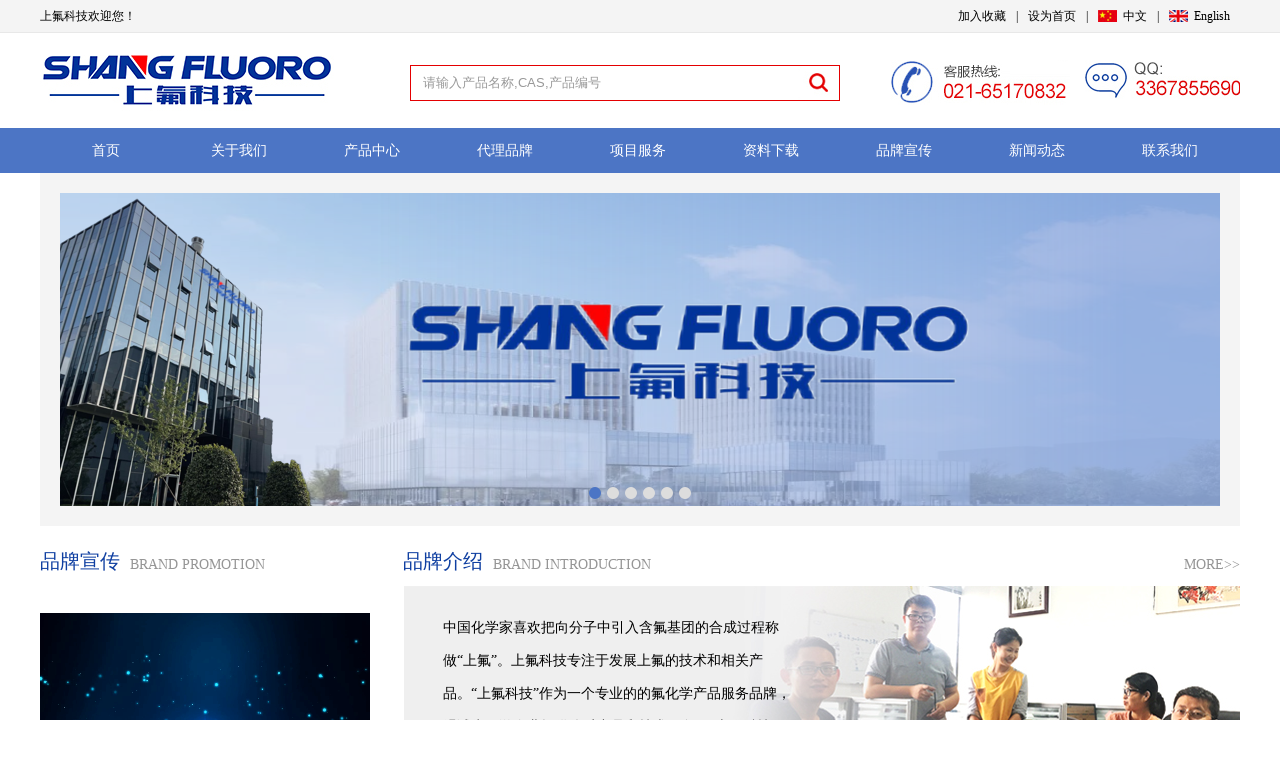

--- FILE ---
content_type: text/html; charset=utf-8
request_url: http://www.shangfluoro.com/
body_size: 8557
content:
<!DOCTYPE html>
<html xmlns="http://www.w3.org/1999/xhtml">
<head>
<meta http-equiv="content-type" content="text/html; charset=utf-8" />
<meta http-equiv="X-UA-Compatible" content="IE=Edge" />
<title>上氟科技-提供含氟试剂、氟化试剂、含氟气体、含氟砌块 021-68170832</title>
<meta name="keywords" content="上氟科技 上海秦巴化工 氟" /> 
<meta name="description" content="上氟科技-打造专业的氟化学服务平台，提供优质的有机含氟试剂以及专业的氟化学技术服务" />
<link href="http://www.shangfluoro.com/content/scripts/jqueryui/v3/jquery-ui-min.css" rel="stylesheet" type="text/css" /> 
<link href="http://www.shangfluoro.com/content/xtheme/shangfu/css/jquery.lightbox-0.5.css?version=20150724" type="text/css" rel="stylesheet" />
<link href="http://www.shangfluoro.com/content/scripts/jquery.qtip.min.css" rel="stylesheet" />
<script  src="http://www.shangfluoro.com/content/js/lng.js?version=20150724" ></script>
<script  src="http://www.shangfluoro.com/content/scripts/libs.js" ></script>
<script  src="http://www.shangfluoro.com/content/utils/web960.utils.lib.js"></script> 
<script src="http://www.shangfluoro.com/content/js/utils.js?version=20150724" ></script>	
<script  src="http://www.shangfluoro.com/content/js/sys.js?version=20150724" ></script>
<script  src="http://www.shangfluoro.com/content/js/branddata.js" ></script>
<script  src="http://www.shangfluoro.com/content/xtheme/shangfu/js/demo.js" ></script>
<script>var jlthemepath = "http://www.shangfluoro.com/content/xtheme/shangfu/"; var catanavdown = '';</script>
<script  src="http://www.shangfluoro.com/content/xtheme/shangfu/js/rloin.js" ></script> 
<link href="http://www.shangfluoro.com/content/xtheme/shangfu/css/style.css?version=20150724" type="text/css" rel="stylesheet" />
<script  src="http://www.shangfluoro.com/content/xtheme/shangfu/js/autoImage.js" ></script>
<link rel="icon" href="favicon.ico" mce_href="favicon.ico" type="image/x-icon"/>
</head>
<body>
<div class="top">
    <div class="topnr width mar">
        <div class="topnrleft">上氟科技欢迎您！</div>
        <div class="topnrright">
            <ul>
            <li><a href="javascript:;" onclick="addtofav('http://www.shangfluoro.com/','上氟科技');">加入收藏</a></li><li>|</li><li><a href="javascript:;" onclick="setdefault(this,'http://www.shangfluoro.com/');">设为首页</a></li><li>|</li><li class="cn"><a href="http://www.shangfluoro.com/">中文</a></li><li>|</li><li class="en"><a href="http://en.shangfluoro.com/">English</a></li>
            </ul>
        </div>
    </div>
</div>
<div class="header width mar">
    <div class="logo"><a href="http://www.shangfluoro.com/" title="上氟科技"><img src="http://www.shangfluoro.com/content/xtheme/shangfu/images/logo.jpg"></a></div>
    <div class="tel"><img src="http://www.shangfluoro.com/content/xtheme/shangfu/images/tel.jpg"></div>
    <div class="qq"><a href="http://wpa.qq.com/msgrd?v=3&amp;uin=2310689141&amp;site=qq&amp;menu=yes" target="_blank"><img src="http://www.shangfluoro.com/content/xtheme/shangfu/images/qq.jpg"></a></div>
    <div class="searchbox">
        <form id="PDSFORM" onsubmit="return false;">
        <input type="text" class="text" required="required"  id="PDQUERY" value="请输入产品名称,CAS,产品编号" />
        <input type="button" value="" id="PDPOST" class="button" /><input type="hidden" id ="PDSEARCHTYPE" value="3" /><input type="hidden" id ="PDSEARCHTEMPLATE" value="simplesearch" />
         </form><script language="javascript" type="text/javascript">initsimplesearch('http://www.shangfluoro.com/');</script>
     </div>
</div>
<div class="nav">
    <div class="width mar nav1" id="topwebnavmenu1">
         <ul>
          <li class="home"><a href="http://www.shangfluoro.com/" title="上氟科技">首页</a></li>
              <li  catalogcode="01" class="subnavli nav1_li  web960navli_2004"><a  acatacode="01" class="subnavtitle web960navahref nav1_ahref" href="/pages/2021.html"  title="关于我们">关于我们</a><ul class="nav2"><li  catalogcode="0101" class="nav2_li  web960navli_2021"><a  acatacode="0101" class="web960navahref nav2_ahref" href="http://www.shangfluoro.com/pages/2021.html"  title="上氟科技介绍">上氟科技介绍</a></li><li  catalogcode="0102" class="nav2_li  web960navli_2022"><a  acatacode="0102" class="web960navahref nav2_ahref" href="http://www.shangfluoro.com/pages/2022.html"  title="上氟科技人物">上氟科技人物</a></li><li  catalogcode="0103" class="nav2_li  web960navli_2023"><a  acatacode="0103" class="web960navahref nav2_ahref" href="http://www.shangfluoro.com/pages/2023.html"  title="上氟科技蓝图">上氟科技蓝图</a></li><li  catalogcode="0104" class="nav2_li  web960navli_2024"><a  acatacode="0104" class="web960navahref nav2_ahref" href="http://www.shangfluoro.com/pages/2024.html"  title="上氟科技资质">上氟科技资质</a></li></ul></li><li  catalogcode="02" class="subnavli nav1_li  web960navli_2005"><a  acatacode="02" class="subnavtitle web960navahref nav1_ahref" href="http://www.shangfluoro.com/products/2005.html"  title="产品中心">产品中心</a><ul class="nav2"><li  catalogcode="0205" class="nav2_li  web960navli_2030"><a  acatacode="0205" class="web960navahref nav2_ahref" href="http://www.shangfluoro.com/products/2030.html"  title="含氟砌块">含氟砌块</a></li><li  catalogcode="0202" class="nav2_li  web960navli_2026"><a  acatacode="0202" class="web960navahref nav2_ahref" href="http://www.shangfluoro.com/products/2026.html"  title="氟化试剂">氟化试剂</a></li><li  catalogcode="0203" class="nav2_li  web960navli_2027"><a  acatacode="0203" class="web960navahref nav2_ahref" href="http://www.shangfluoro.com/products/2027.html"  title="含氟试剂">含氟试剂</a></li><li  catalogcode="0204" class="nav2_li  web960navli_2028"><a  acatacode="0204" class="web960navahref nav2_ahref" href="http://www.shangfluoro.com/products/2028.html"  title="含氟气体">含氟气体</a></li></ul></li><li  catalogcode="03" class="nav1_li  web960navli_2006"><a  acatacode="03" class="web960navahref nav1_ahref" href="http://www.shangfluoro.com/pages/2006.html"  title="代理品牌">代理品牌</a></li><li  catalogcode="04" class="nav1_li  web960navli_2007"><a  acatacode="04" class="web960navahref nav1_ahref" href="http://www.shangfluoro.com/pages/2007.html"  title="项目服务">项目服务</a></li><li  catalogcode="05" class="subnavli nav1_li  web960navli_2008"><a  acatacode="05" class="subnavtitle web960navahref nav1_ahref" href="http://www.shangfluoro.com/articles/2008.html"  title="资料下载">资料下载</a><ul class="nav2"><li  catalogcode="0501" class="nav2_li  web960navli_2031"><a  acatacode="0501" class="web960navahref nav2_ahref" href="http://www.shangfluoro.com/articles/2031.html"  title="技术资料">技术资料</a></li><li  catalogcode="0502" class="nav2_li  web960navli_2032"><a  acatacode="0502" class="web960navahref nav2_ahref" href="http://www.shangfluoro.com/articles/2032.html"  title="参考文献">参考文献</a></li></ul></li><li  catalogcode="06" class="nav1_li  web960navli_2009"><a  acatacode="06" class="web960navahref nav1_ahref" href="http://www.shangfluoro.com/pages/2009.html"  title="品牌宣传">品牌宣传</a></li><li  catalogcode="07" class="nav1_li  web960navli_2010"><a  acatacode="07" class="web960navahref nav1_ahref" href="http://www.shangfluoro.com/articles/2010.html"  title="新闻动态">新闻动态</a></li><li  catalogcode="08" class="nav1_li  web960navli_2011"><a  acatacode="08" class="web960navahref nav1_ahref" href="http://www.shangfluoro.com/pages/2011.html"  title="联系我们">联系我们</a></li><li  catalogcode="09" class="nav1_li  web960navli_2012"><a  acatacode="09" class="web960navahref nav1_ahref" href="http://www.shangfluoro.com/pages/2012.html"  title="如何订购">如何订购</a></li>
        </ul>
    </div>
</div>
<div class="width mar">
    <div class="banner"><div id="ace_imgviewbox" style="z-index:0;" ></div><div class="ace_imgnavbox"></div></div>
</div>
<div class="width mar indexmrtop">
    <div class="ppvido">
        <div class="toptit"><div class="toptit_l">品牌宣传</div><div class="toptit_r">BRAND PROMOTION</div></div>	
        <div class="ppvidocont"><video preload="auto" controls="" name="media" autoplay="autoplay" width="330" height="240"><source src="http://www.shangfluoro.com/content/xtheme/shangfu/images/shangfluoro.mp4" type="video/mp4"></video>
</div>
    </div>
    <div class="ppinfo">
        <div class="toptit">
            <div class="toptit_l">品牌介绍</div>
            <div class="toptit_r"><span><a href="/pages/2021.html">MORE>></a></span>BRAND INTRODUCTION</div>
        </div>
        <div class="ppinfocont">
            <div class="ppinfocontinf"><div>中国化学家喜欢把向分子中引入含氟基团的合成过程称做“上氟”。上氟科技专注于发展上氟的技术和相关产品。“上氟科技”作为一个专业的的氟化学产品服务品牌，竭诚为下游企业提供优质产品和技术服务。“上氟科技”及相关英文名称“Shangfluoro”还有Logo设计图案为本公司拥有的注册商标，所有权利受到法律保护。上氟科技的发展开始于氟化学研究闻名世界的中科院上海有机所。上氟科技致力于建立一个齐全的氟化学产品和技术平台，为客户提供便捷的一站式服务。我们的产品广泛应用于新材料制造，医药研发和新农药的发展。 上氟产品品类包括含氟材料原料，氟化试剂，含氟砌块，含氟试剂和合成用含氟气体。上氟科技将努力打造一个从含氟原料采购，氟化技术研发，含氟产品生产，含氟产品的仓储，含氟产品的质量控制和含氟产品运用的完整产业链条， 希望为国家材料工业，医药工业和农药工业的发展做出我们的贡献。</div>

<div>&nbsp;</div>
</div>
        </div>
    </div>
    <div class="clear"></div>
</div>
<div class="cpfl_xwdt width mar">
    <div class="cpfl">
        <div class="toptit">
            <div class="toptit_l">产品分类</div>
            <div class="toptit_r"><span><a href="/products/2005.html">MORE>></a></span>PRODUCT</div>
        </div>
        <div class="clear"></div>
        <div class="indexproconttop">
            
            <div class="indexprocontmtop">
                <ul>
                
                 <li>
                    <div class="indexproimg"><a href="http://www.shangfluoro.com/products/2030.html"><img src="usr/uploads/0/201606/砌块.jpg.jpg" onload="fixImage(this, 133, 133)" /></a></div>
                    <div class="indexprotxt"><a href="http://www.shangfluoro.com/products/2030.html">含氟砌块</a></div>
                </li>
                      
                 <li>
                    <div class="indexproimg"><a href="http://www.shangfluoro.com/products/2026.html"><img src="usr/uploads/0/201606/氟化试剂.jpg.jpg" onload="fixImage(this, 133, 133)" /></a></div>
                    <div class="indexprotxt"><a href="http://www.shangfluoro.com/products/2026.html">氟化试剂</a></div>
                </li>
                      
                 <li>
                    <div class="indexproimg"><a href="http://www.shangfluoro.com/products/2027.html"><img src="usr/uploads/0/201606/含氟试剂.jpg.jpg" onload="fixImage(this, 133, 133)" /></a></div>
                    <div class="indexprotxt"><a href="http://www.shangfluoro.com/products/2027.html">含氟试剂</a></div>
                </li>
                      
                 <li>
                    <div class="indexproimg"><a href="http://www.shangfluoro.com/products/2028.html"><img src="usr/uploads/0/201607/含氟气体.png.png" onload="fixImage(this, 133, 133)" /></a></div>
                    <div class="indexprotxt"><a href="http://www.shangfluoro.com/products/2028.html">含氟气体</a></div>
                </li>
                      

             </ul>
            </div>
            
        </div>
        <div class="clear"></div>
    </div>
    <div class="indexnew">
        <div class="toptit">
            <div class="toptit_l">新闻动态</div>
            <div class="toptit_r"><span><a href="/articles/2010.html">MORE>></a></span>NEWS</div>
        </div>
        <div class="clear"></div>
        <div class="newcont">
            <ul>
                   
		            <li><a href="http://www.shangfluoro.com/article/4010.html" target="_blank">2024年9月，上氟科技旗下品牌“富龙清”正式亮相</a></li>
		            
		            <li><a href="http://www.shangfluoro.com/article/4009.html" target="_blank">上氟科技亮相"第24届国际氟化学会议（ISFC）"</a></li>
		            
		            <li><a href="http://www.shangfluoro.com/article/4004.html" target="_blank">上氟科技集团全面恢复氟化学医药及材料领域研发生产能力</a></li>
		            
		            <li><a href="http://www.shangfluoro.com/article/4003.html" target="_blank">2023年12月01日 上氟科技集团总部正式搬迁至国盛产投宝山药谷，欢迎各位合作伙伴莅临指导交流</a></li>
		            
		            <li><a href="http://www.shangfluoro.com/article/4002.html" target="_blank">宝山药谷上榜解放日报，上氟科技集团眼光独到选址精湛</a></li>
		            
		            <li><a href="http://www.shangfluoro.com/article/4001.html" target="_blank">宝山药谷“未映先热“：上氟科技集团总部将于2023年7月启用该处研发基地</a></li>
		            
                </ul>
        </div>
        <div class="clear"></div>
    </div>
</div>
<div class="width mar indexmrbottom">
    <div class="lxwm">
        <div class="toptit">
            <div class="toptit_l">联系我们</div>
            <div class="toptit_r"><span><a href="/pages/2011.html">MORE>></a></span>CONTACT US</div>
        </div>
        <div class="clear"></div>
        <div class="lxwmcont">
           <table border="0" cellpadding="0" cellspacing="0" width="100%">
	<tbody>
		<tr>
			<td valign="top" width="80"><span style="font-size: 12px;">客服电话：</span></td>
			<td><span style="font-size: 12px;">021-65170832&nbsp; &nbsp; 021-39963986</span></td>
		</tr>
		<tr>
			<td valign="top"><span style="font-size: 12px;">销售热线：</span></td>
			<td><span style="font-size: 12px;">173-0172-9617<br>
			180-1971-6620&nbsp;<br>
			133-3198-3812&nbsp;<br style="">
			156-0190-3708&nbsp;</span></td>
		</tr>
		<tr>
			<td valign="top"><span style="font-size: 12px;">QQ服务：</span></td>
			<td><font color="#333333"><span style="font-size: 12px;"><a href="http://wpa.qq.com/msgrd?v=3&amp;uin=2310689141&amp;site=qq&amp;menu=yes" target="_blank"><img alt="在线客服" border="0" src="http://wpa.qq.com/pa?p=2:2310689141:51" title="在线客服"></a>&nbsp;&nbsp;<a href="http://wpa.qq.com/msgrd?v=3&amp;uin=3127992900&amp;site=qq&amp;menu=yes" target="_blank"><img alt="在线客服" border="0" src="http://wpa.qq.com/pa?p=2:3060230171:51" style="opacity: 0.9;" title="在线客服"></a>&nbsp;&nbsp;<a href="http://wpa.qq.com/msgrd?v=3&amp;uin=3367855690&amp;site=qq&amp;menu=yes" style="" target="_blank"><img alt="在线客服" border="0" src="http://wpa.qq.com/pa?p=2:2310689141:51" style="opacity: 0.9;" title="在线客服"></a>&nbsp;&nbsp;<a href="http://wpa.qq.com/msgrd?v=3&amp;uin=3060230171&amp;site=qq&amp;menu=yes" style="" target="_blank"><img alt="在线客服" border="0" src="http://wpa.qq.com/pa?p=2:3060230171:51" style="opacity: 0.9;" title="在线客服"></a></span></font></td>
		</tr>
	</tbody>
</table>

        </div>
        <div class="clear"></div>
    </div>
    <div class="indexpro">
        <div class="toptit">
            <div class="toptit_l">最新产品</div>
            <div class="toptit_r"><span><a href="/products/2005.html">MORE>></a></span>LATEST PRODUCT</div>
        </div>
        <div class="clear"></div>
        <div class="indexprocont">
            <div class="indexprocontl"><a id="goL" href="javascript:void(0);"><img src="http://www.shangfluoro.com/content/xtheme/shangfu/images/proleft.jpg"></a></div>
            <div class="indexprocontm" id="iproductulbox">
                <ul>
                        
                       <li><div class="indexproimg"><a href="http://www.shangfluoro.com/456-55-3.html" title="三氟甲氧基苯"><img src="http://struc.chem960.com/strucimg/500/zqcov9phth2m5g3zxkxcbwee.png" alt="三氟甲氧基苯" onload="fixImage(this, 133, 133)"></a></div>
                           <div class="indexprotxt"><a href="http://www.shangfluoro.com/456-55-3.html" title="456-55-3">456-55-3</a></div>
                       </li>
                        
                       <li><div class="indexproimg"><a href="http://www.shangfluoro.com/2358-41-0.html" title="1-氟-2-(三氟甲磺酰基)苯"><img src="http://struc.chem960.com/strucimg/2400/wsgdtbmndumalmpuf65sdwee.png" alt="1-氟-2-(三氟甲磺酰基)苯" onload="fixImage(this, 133, 133)"></a></div>
                           <div class="indexprotxt"><a href="http://www.shangfluoro.com/2358-41-0.html" title="2358-41-0">2358-41-0</a></div>
                       </li>
                        
                       <li><div class="indexproimg"><a href="http://www.shangfluoro.com/372-38-3.html" title="1,3,5-三氟苯"><img src="http://struc.chem960.com/strucimg/400/wdjxmzqzm904yjufadtr5qee.png" alt="1,3,5-三氟苯" onload="fixImage(this, 133, 133)"></a></div>
                           <div class="indexprotxt"><a href="http://www.shangfluoro.com/372-38-3.html" title="372-38-3">372-38-3</a></div>
                       </li>
                        
                       <li><div class="indexproimg"><a href="http://www.shangfluoro.com/207857-15-6.html" title="1,3-二-BOC-2-(三氟甲基磺酰)胍"><img src="http://struc.chem960.com/strucimg/207900/iwautthz4ytwoq1056u81aee.png" alt="1,3-二-BOC-2-(三氟甲基磺酰)胍" onload="fixImage(this, 133, 133)"></a></div>
                           <div class="indexprotxt"><a href="http://www.shangfluoro.com/207857-15-6.html" title="207857-15-6">207857-15-6</a></div>
                       </li>
                        
                       <li><div class="indexproimg"><a href="http://www.shangfluoro.com/32137-19-2.html" title="3,4-二氟三氟甲苯"><img src="http://struc.chem960.com/strucimg/32200/vrh2ui8janf08payvgxbhaee.png" alt="3,4-二氟三氟甲苯" onload="fixImage(this, 133, 133)"></a></div>
                           <div class="indexprotxt"><a href="http://www.shangfluoro.com/32137-19-2.html" title="32137-19-2">32137-19-2</a></div>
                       </li>
                        
                       <li><div class="indexproimg"><a href="http://www.shangfluoro.com/25597-16-4.html" title="4,4,4-三氟巴豆酸乙酯"><img src="http://jsdraw.chem960.com/wimg/9efbadd7-a5cf-4cd6-8789-03d9829aa78c/CBF878453AACE09A4B92AF2D924C4D01.png" alt="4,4,4-三氟巴豆酸乙酯" onload="fixImage(this, 133, 133)"></a></div>
                           <div class="indexprotxt"><a href="http://www.shangfluoro.com/25597-16-4.html" title="25597-16-4">25597-16-4</a></div>
                       </li>
                        
                       <li><div class="indexproimg"><a href="http://www.shangfluoro.com/2926-29-6.html" title="三氟甲基亚磺酸钠"><img src="http://jsdraw.chem960.com/casimg/3000/r2sqhw67swwix6rgeleongee.png" alt="三氟甲基亚磺酸钠" onload="fixImage(this, 133, 133)"></a></div>
                           <div class="indexprotxt"><a href="http://www.shangfluoro.com/2926-29-6.html" title="2926-29-6">2926-29-6</a></div>
                       </li>
                        
                       <li><div class="indexproimg"><a href="http://www.shangfluoro.com/17129-06-5.html" title="4-乙氧基-1，1，1-三氟-3-丁烯-2-酮"><img src="http://jsdraw.chem960.com/casimg/17200/plcibdp2he0nkbgvsawzxaee.png" alt="4-乙氧基-1，1，1-三氟-3-丁烯-2-酮" onload="fixImage(this, 133, 133)"></a></div>
                           <div class="indexprotxt"><a href="http://www.shangfluoro.com/17129-06-5.html" title="17129-06-5">17129-06-5</a></div>
                       </li>
                        
                       <li><div class="indexproimg"><a href="http://www.shangfluoro.com/680-65-9.html" title="二氟丙二酸二乙酯"><img src="http://jsdraw.chem960.com/casimg/700/do2uwbcs56ozb3fq9x4odgee.png" alt="二氟丙二酸二乙酯" onload="fixImage(this, 133, 133)"></a></div>
                           <div class="indexprotxt"><a href="http://www.shangfluoro.com/680-65-9.html" title="680-65-9">680-65-9</a></div>
                       </li>
                        
                       <li><div class="indexproimg"><a href="http://www.shangfluoro.com/887144-94-7.html" title="1-(三氟甲基)-1,2-苯碘酰-3(1H)-酮"><img src="http://jsdraw.chem960.com/casimg/887200/w2cb6v38ys2xs9tipip7taee.png" alt="1-(三氟甲基)-1,2-苯碘酰-3(1H)-酮" onload="fixImage(this, 133, 133)"></a></div>
                           <div class="indexprotxt"><a href="http://www.shangfluoro.com/887144-94-7.html" title="887144-94-7">887144-94-7</a></div>
                       </li>
                        
            </ul>
            </div>
            <div class="indexprocontr"><a id="goR" href="javascript:void(0);"><img src="http://www.shangfluoro.com/content/xtheme/shangfu/images/proright.jpg"></a></div>
        </div>
        <div class="clear"></div>
    </div>
    <div class="clear"></div>
</div>
<div class="width mar about">
    <div class="about1"><a href="http://www.shangfluoro.com/articles/2035.html"><img src="http://www.shangfluoro.com/content/xtheme/shangfu/images/f1.jpg"></a></div>
    <div class="about2"><img src="http://www.shangfluoro.com/content/xtheme/shangfu/images/ftb.jpg"></div>
    <div class="about3"><a href="http://www.shangfluoro.com/articles/2010.html"><img src="http://www.shangfluoro.com/content/xtheme/shangfu/images/f2.jpg"></a></div>
    <div class="about2"><img src="http://www.shangfluoro.com/content/xtheme/shangfu/images/ftb.jpg"></div>
    <div class="about3"><a href="http://www.shangfluoro.com/pages/2024.html"><img src="http://www.shangfluoro.com/content/xtheme/shangfu/images/f3.jpg"></a></div>
    <div class="about2"><img src="http://www.shangfluoro.com/content/xtheme/shangfu/images/ftb.jpg"></div>
    <div class="about3"><a href="http://www.shangfluoro.com/articles/2008.html"><img src="http://www.shangfluoro.com/content/xtheme/shangfu/images/f4.jpg"></a></div>
    <div class="clear"></div>
</div>

<div class="footer">
    <div class="footerny width mar">
        <div class="footerewm"><img src="http://www.shangfluoro.com/content/xtheme/shangfu/images/footerewm.jpg"></div>
        <div class="footer_l">
               <div class="footnav">
               <ul class="catalog1"><li catalogcode="09"><a  acatacode="09" href="http://www.shangfluoro.com/pages/2012.html"  title="如何订购">如何订购</a><ul class="catalog2"><li  catalogcode="0901" class="catalog2_li  web960navli_2013"><a  acatacode="0901" class="web960navahref catalog2_ahref" href="http://www.shangfluoro.com/pages/2013.html"  title="订购流程">订购流程</a></li><li  catalogcode="0902" class="catalog2_li  web960navli_2014"><a  acatacode="0902" class="web960navahref catalog2_ahref" href="http://www.shangfluoro.com/pages/2014.html"  title="销售条款">销售条款</a></li><li  catalogcode="0903" class="catalog2_li  web960navli_2015"><a  acatacode="0903" class="web960navahref catalog2_ahref" href="http://www.shangfluoro.com/pages/2015.html"  title="付款方式">付款方式</a></li></ul></li></ul>
           </div>
               <div class="footnav">
                <ul class="catalog1"><li catalogcode="10"><a  acatacode="10" href="http://www.shangfluoro.com/pages/2016.html"  title="服务支持">服务支持</a><ul class="catalog2"><li  catalogcode="1001" class="catalog2_li  web960navli_2017"><a  acatacode="1001" class="web960navahref catalog2_ahref" href="http://www.shangfluoro.com/pages/2017.html"  title="配送发货">配送发货</a></li><li  catalogcode="1002" class="catalog2_li  web960navli_2018"><a  acatacode="1002" class="web960navahref catalog2_ahref" href="http://www.shangfluoro.com/pages/2018.html"  title="运费说明">运费说明</a></li><li  catalogcode="1003" class="catalog2_li  web960navli_2019"><a  acatacode="1003" class="web960navahref catalog2_ahref" href="http://www.shangfluoro.com/pages/2019.html"  title="发票说明">发票说明</a></li><li  catalogcode="1004" class="catalog2_li  web960navli_2020"><a  acatacode="1004" class="web960navahref catalog2_ahref" href="http://www.shangfluoro.com/pages/2020.html"  title="退换货政策">退换货政策</a></li></ul></li></ul>
               </div>
               <div class="footnav">
                <ul class="catalog1"><li catalogcode="01"><a  acatacode="01" href="/pages/2021.html"  title="关于我们">关于我们</a><ul class="catalog2"><li  catalogcode="0101" class="catalog2_li  web960navli_2021"><a  acatacode="0101" class="web960navahref catalog2_ahref" href="http://www.shangfluoro.com/pages/2021.html"  title="上氟科技介绍">上氟科技介绍</a></li><li  catalogcode="0102" class="catalog2_li  web960navli_2022"><a  acatacode="0102" class="web960navahref catalog2_ahref" href="http://www.shangfluoro.com/pages/2022.html"  title="上氟科技人物">上氟科技人物</a></li><li  catalogcode="0103" class="catalog2_li  web960navli_2023"><a  acatacode="0103" class="web960navahref catalog2_ahref" href="http://www.shangfluoro.com/pages/2023.html"  title="上氟科技蓝图">上氟科技蓝图</a></li><li  catalogcode="0104" class="catalog2_li  web960navli_2024"><a  acatacode="0104" class="web960navahref catalog2_ahref" href="http://www.shangfluoro.com/pages/2024.html"  title="上氟科技资质">上氟科技资质</a></li></ul></li></ul>
               </div>
               <div class="clear"></div>
            </div>
        <div class="footer_r">
            <p>上海市静安区灵石路709弄55幢A5101室(上海危险化学品交易市场)<br>
客服电话 021-65170832<br>
客服手机 18019716620<br>
客服邮箱 <a href="mailto:wmpeng100@hotmail.com">shangfluoro@hotmail.com</a></p>

        </div>
        <div class="clear"></div>
    </div>
</div>
<div class="footerbottom">
    <div class="footerbottomtext width mar">Copyright © 2015 上氟科技<br>
<a href="https://beian.miit.gov.cn" target="_blank">沪ICP备11018706号-3 </a><br>
        技术支持：<a href="http://www.kuujiasoft.com/" title="库价化学(KuuJia)" target="_blank">库价化学(KuuJia)</a>
</div>
</div>
<script type="text/javascript" language="javascript">
    $(document).ready(function () {

        initBannerImg();
    });

    function initBannerImg()
    {
        var html='';
        for(var i=0;i<bannerimages.length;i++)
        {
            html+='<a href="'+bannerimages[i].linkurl+'" title="'+bannerimages[i].title+'" target="'+bannerimages[i].target+'" style="background-image:url(http://www.shangfluoro.com/'+bannerimages[i].imageurl+'); background-repeat:no-repeat; background-position:top center; display:block; width:100%; height:313px;"></a>';
        }
        $("#ace_imgviewbox").html(html).cycle({
            fx: 'fade',
            speed: 1000,
            timeout: 6000,
            //				    //next:".ace_img_next",
            //				    //prev:".ace_img_prev",
            pager:".ace_imgnavbox"
        });
    }
    var bannerimages=[{"title":"","linkurl":"javascript:void(0);","target":"_blank","imageurl":"usr/uploads/imageandflash/202409/\u7B2C\u4E00\u5F20.png.png","bgimageurl":"","bgcolor":""},{"title":"","linkurl":"javascript:void(0);","target":"_self","imageurl":"usr/uploads/imageandflash/202409/\u7B2C\u4E8C\u5F20.png.png","bgimageurl":"","bgcolor":""},{"title":"","linkurl":"javascript:void(0);","target":"_blank","imageurl":"usr/uploads/imageandflash/201606/b3.jpg.jpg","bgimageurl":"","bgcolor":""},{"title":"","linkurl":"","target":"_blank","imageurl":"usr/uploads/imageandflash/201801/b4jpg.jpg.jpg","bgimageurl":"","bgcolor":""},{"title":"","linkurl":"","target":"_blank","imageurl":"usr/uploads/imageandflash/202409/\u5408\u4F5C.png.png","bgimageurl":"","bgcolor":""},{"title":"","linkurl":"","target":"_blank","imageurl":"usr/uploads/imageandflash/202510/banner5.png.png","bgimageurl":"","bgcolor":""}];
    var tempbannerimage="http://www.shangfluoro.com/content/xtheme/shangfu/images/b1.jpg";
</script>
</body>
</html>





--- FILE ---
content_type: text/html; charset=utf-8
request_url: http://www.shangfluoro.com/index.aspx?a=checkuserlogin&mfrsh=0.4270047708509195
body_size: 188
content:
{"result":"-1","loginurl":"http://www.shangfluoro.com/user/login/","regurl":"http://www.shangfluoro.com/user/reg/"}

--- FILE ---
content_type: text/css
request_url: http://www.shangfluoro.com/content/xtheme/shangfu/css/style.css?version=20150724
body_size: 3976
content:
body{ margin:0px; padding:0px; font-size:12px; color:#000000; font-family:"微软雅黑";}
ul{list-style:none;padding:0px;margin:0px;}
ol{padding:0px;margin:0px;}
li{padding:0px;margin:0px;}
dl{padding:0px;margin:0px;}
dt{padding:0px;margin:0px;}
dd{padding:0px;margin:0px;}
h1{padding:0px;margin:0px; font-size:16px; font-weight:normal;}
h2{padding:0px;margin:0px; font-size:14px; font-weight:normal;}
a{ text-decoration:none; color:#000000; padding:0px; margin:0px;}
img{ border:0px;}
a img{ border:0px;}
.clear{ clear:both;}
.width{ width:1200px;}
.mar{ margin:0px auto;}

.top{ height:32px; line-height:32px; background-color:#f4f4f4; border-bottom:1px solid #e8e8e8;}
.top a{}
.top a:hover{color:#ce0b0f;}
.topnr{ position:relative;}
.topnrleft{ position:absolute; left:0px; top:0px;}
.topnrright{ position:absolute; right:0px; top:0px;}
.topnrright ul li{ float:left; margin-right:10px;}
.topnrright ul .cn{ background-image:url(../images/cn.jpg); background-repeat:no-repeat; background-position:0px 10px; padding-left:25px;}
.topnrright ul .en{ background-image:url(../images/en.jpg); background-repeat:no-repeat; background-position:0px 10px; padding-left:25px;}

.header{ height:95px; position:relative; background-color:#ffffff;}
.logo{ position:absolute; left:0px; top:14px;}
.tel{  position:absolute; right:170px; top:27px;}
.qq{  position:absolute; right:0px; top:27px;}
.searchbox{ width:430px; height:36px; position:absolute; left:370px; top:32px;}
.searchbox .text{ width:386px; height:32px; color:#999999; line-height:32px; text-indent:10px; position:absolute; left:0px; top:0px; border:1px solid #e40001;}
.searchbox .button{width:42px; height:36px; color:#ffffff;cursor:pointer; border:0px; position:absolute; right:0px; top:0px; background-image:url(../images/searchtb.jpg);}


.nav{ height:45px; line-height:45px; background-color:#4c75c5;}
.nav1{ position:relative;}
.nav a:hover{color:#ce0b0f;}

.nav ul{}
.nav ul li{font-size:14px; text-align:center; float:left; width:134px; position:relative; line-height:45px; background-repeat:no-repeat; background-position:right 11px; margin-left:-1px;}
.nav ul li a{  color:#ffffff;}
.nav ul li a:hover{ background-color:#c4d6fa; line-height:45px; display:block;color:#000000; }
.nav ul .home{ }
.nav ul li ul{ background-color:#c4d6fa; display:none;   position:absolute; top:45px; left:0px; margin-left:0px;
height:auto;
}
.nav ul li .nav2{ display:none;  background-color:#c4d6fa; padding-bottom:8px;box-shadow:0px 5px 5px #444;

}
.nav ul li .nav2 a{  color:#000000;}
.nav ul li ul{ width:134px;}
.nav ul li ul li{ margin-left:0px;  font-size:14px; 
                   line-height:45px; height:45px;
                       display:block; clear:both;float:none;  padding-bottom:0px; padding-top:0px; }
.nav ul li ul li a{display:block;font-weight:normal; background-color:#c4d6fa;  line-height:45px; height:45px;white-space:nowrap; }
.nav ul li ul li a:hover{ color:#ce0b0f; border-top:0px;  }
.nav ul li ul li ul{ position:absolute; left:134px; top:0px;}
.nav ul .hoveron{background-color:#c4d6fa;  line-height:45px; display:block; color:#333333;}
.nav ul .pageon{ color:#fff; background-color:#000; display:block;}
.nav ul a:active{ background-color:#036;}

.dorpdownpromenu { display:none; position:absolute; 
     background-color:#ffffff;
	box-shadow:0px 5px 5px #444;
                  padding:15px; padding-top:5px; width:1000px; z-index:100;

}
   .navheight {
            position:relative;
             float:left; width:200px;
			 font-weight:bold;
            line-height:30px; text-indent:40px;
			  background-image:url(../images/pd2.jpg); background-repeat:no-repeat;
			 background-position:22px 13px;
        }
            .navheight a {color:#444444;
            }
            .navheight:hover {
             color:#444444; font-weight:bold;
            }
            .navheight:hover a { color:#444444;}
    .navheight:hover .navsnhovrf {}
            .navheight .submenubox {
                
            }
			.navheight .submenubox a{color:#444444;}


        .navsnhovrf {
            display:block;
            line-height:30px;
        }
         
        .submenubox { 
        }
        .submenubox ul {
            
        }
        .submenubox .catalog2 li {
        
              text-indent:15px; background-image:url(../images/prolisttb.png); background-repeat:no-repeat;
			 background-position:27px 13px;
                    clear:none; text-indent:40px;
                    width:195px; float:left;display:inline;
        }
            .submenubox .catalog2 li a {
                color:#888888;
                 text-align:left;
                    font-weight:normal;  
          
            }
			.submenubox .catalog2 li a:hover{color:#ce0b0f; font-weight:bold;}
            .metllyanghuul .catalog2 li {
                width:50px;
            }

.navrightmc{position:absolute; top:0px; right:0px; padding-left:30px;padding-right:10px;line-height:45px; background-image:url(../images/car.jpg); background-position:0px 13px; background-repeat:no-repeat;}

.banner{ height:313px; padding:20px; background-color:#f4f4f4; position:relative;}
.ace_imgnavbox {text-align:center;padding-top:10px;position: absolute;bottom: 20px;left: 0px;width:100%;}
.ace_imgnavbox a {
    display:inline-block;
    width:12px;
    border-radius: 6px;
    height:12px; background-color:#dddddd;font-size:0px; line-height:0px; margin:3px;
}
    .ace_imgnavbox .activeSlide {
        background-color:#4c75c5;
    }


.indexmrtop{ margin-top:10px;}
.ppvido{ width:330px; float:left;}
.toptit{height:50px;line-height: 50px;}
.toptit_l{ font-size:20px;float:left;width:80px;color:#0f3fa1;}
.toptit_r{font-size:14px;color:#969696;padding-top: 4px;margin-left: 90px;}
.toptit_r span a{ float:right;color:#969696;}

.cpfl{width: 682px;float:left;}
/*.cpflcont{padding: 20px;overflow:hidden;background-color: #f4f7fc;border-top: 2px solid #265bc3;}*/
/*.cpflcont ul li{ float:left; width:185px; overflow:hidden; margin-left:10px; margin-right:10px;}
.cpflcont ul li .cpflimg{width:140px;height:120px;border:1px solid #cccccc;text-align:center;background-color:#ffffff;}
.cpflcont ul li .cpflimg img{ height:108px;}
.cpflcont ul li .cpfltxt{ height:30px; line-height:30px; overflow:hidden; text-align:center;}*/


.cpflcontny{ padding:20px;border:1px solid #cccccc; background-color:#efefef;}
.cpflcontny ul li{ height:30px; line-height:30px; text-indent:15px; background-image:url(../images/newtb.jpg); background-repeat:no-repeat; background-position:0px 12px; overflow:hidden;}


.cpfl_xwdt{height:280px;margin-top: 10px;}

.lxwm{width: 332px;float:left;}
.lxwmcont{font-size:14px;line-height:30px;padding: 20px;border-top: 2px solid #265bc3;background-color: #f4f7fc;}

.ppinfo{width: 837px;float:left;margin-left: 33px;}
.ppinfocont{background-image:url(../images/ppjs.jpg);height: 242px;}
.ppinfocontinf{
                 height: 188px;
                 line-height:33px;
                 font-size: 14px;
                 overflow:hidden;
                 float:left;
                 width: 349px;
                 margin: 25px 40px;
                
                 }

.indexmrbottom{margin-top: 10px;}
.indexnew{width: 492px;float: right;}
.newcont{padding:20px;background-color: #f4f7fc;border-top: 2px solid #265bc3;overflow:hidden;}
.newcont ul li{ height:30px; line-height:30px; text-indent:15px; background-image:url(../images/newtb.jpg); background-repeat:no-repeat; background-position:0px 12px; overflow:hidden;}
.bottomtit{ font-size:20px; height:49px; line-height:50px; text-indent:20px; border-bottom:1px solid #003399; background-color:#f5f5f5;}
.indexpro{width: 840px;float: right;}
.indexprocont{position:relative;height:230px;border-top:2px solid #265bc3;background-color: #f4f7fc;}
.indexprocontl{ position:absolute; left:10px; top:80px;}
.indexprocontr{ position:absolute; right:10px; top:80px;}
.indexproconttop{position:relative;height:220px;border-top:2px solid #265bc3;background-color: #f4f7fc;}
.indexprocontmtop{position:absolute;left:20px;top:33px;width: 800px;height:165px;overflow:hidden;}
.indexprocontmtop ul li{ float:left; width:135px; overflow:hidden; margin-left:13px; margin-right:12px;}
.indexprocontmtop ul li .indexproimg{ width:133px; height:133px; border:1px solid #cccccc; text-align:center; background-color:#ffffff;}
.indexprocontmtop ul li .indexprotxt{ height:30px; line-height:30px; overflow:hidden; text-align:center;}
.indexprocontm{position:absolute;left:40px;top:33px;width: 758px;height:165px;overflow:hidden;}
.indexprocontm ul li{ float:left; width:135px; overflow:hidden; margin-left:10px; margin-right:10px;}
.indexprocontm ul li .indexproimg{ width:133px; height:133px; border:1px solid #cccccc; text-align:center; background-color:#ffffff;}
.indexprocontm ul li .indexprotxt{ height:30px; line-height:30px; overflow:hidden; text-align:center;}

.about{ margin-top:30px;}
.about1{ width:250px; float:left;}
.about2{ float:left; margin-left:33px;}
.about3{ width:250px; float:left; margin-left:32px;}

.footer{ background-color:#efefef; margin-top:20px; padding-top:20px; padding-bottom:10px; border-top:2px solid #ddd9da;}
.footer a:hover{ color:#ce0b0f;}
.footerewm{ float:left; margin-right:50px;}
.footer_l{ width:575px; overflow:hidden; float:left;}
.footnav{ float:left; margin-top:15px;border-left:1px solid #dadada; margin-left:20px; margin-right:20px; padding-left:50px; padding-right:20px;}
.footnav .catalog1 li{line-height:30px; font-weight:bold; }
.footnav .catalog1 li a{ color:#666666;}
.footnav .catalog1 li ul li{line-height:25px;font-weight:normal; font-size:12px;}
.footnav .catalog1 li ul li a{ color:#888888;}
.footer_r{ margin-top:15px; width:250px; overflow:hidden; float:left; padding-left:30px; border-left:1px solid #dadada; color:#9d9d9d; line-height:30px; }
.footer_r_fax{  padding-left:30px; display:block; background-position:0px 5px; background-image:url(../images/ffax.jpg); background-repeat:no-repeat;}
.footer_r_tel{ padding-left:30px;display:block;background-position:0px 5px; background-image:url(../images/ftel.jpg); background-repeat:no-repeat;}
.footer_r_phone{  padding-left:30px; display:block; background-position:0px 5px;background-image:url(../images/fphon.jpg); background-repeat:no-repeat;}
.footer_r_lx { color:#888888;}
.footnav .catalog1 li ul li a:hover{ color:#ce0b0f;}


.footerbottom{ background-color:#efefef; border-bottom:5px solid #003399;}
.footerbottomtext{ border-top:1px dashed #003399;  text-align:center; line-height:25px; padding-top:5px; padding-bottom:5px; color:#555555;}
.footerbottom a{ color:#555555;}
.footerbottom a:hover{ color:#ce0b0f;}
    
.nr{ margin-top:20px;}
.iny_left{ width:250px; float:left; overflow:hidden;}
.cpfltit{ height:45px; line-height:45px; background:#4c75c5; font-size:16px; text-indent:20px; color:#ffffff;}
.lxfs{ margin-top:20px;}
.lxfscont{ padding:20px;border:1px solid #cccccc; line-height:30px; background-color:#efefef;}


.iny_right {width:920px; float:left; margin-left:30px; overflow:hidden;}
.position{ height:45px; line-height:45px; background:#4c75c5; font-size:16px; text-indent:20px; color:#ffffff;}
.position a {color:#ffffff;}
.rightcontent{ font-size:14px; line-height:30px; padding-top:20px;}

.pro_casinfor {margin-top:15px; border:1px solid #dddddd;border-top:3px solid #eeeeee; }
.prolist_casinfor_img{ width:100px; height:100px; border:1px solid #dddddd; padding:5px;}
.pro_casinfor .prolist_casinfor {color:#555555; font-size:14px;  table-layout:fixed; overflow:hidden; white-space:nowrap; text-overflow:ellipsis;}
.prolist_casinfor a {color:#737373;}
.prolist_casinfor td {overflow: hidden;white-space: nowrap;text-overflow: ellipsis; }
.prolist_casinfor .blue a{color:#296bbf;}
.prolist_casinfor_infor {height:40px; width:90px; text-align:right; padding-right:10px;}

.proinfotable{ margin-top:20px;}
.proinfotabletxt { float:left; width:673px; line-height:30px; color:#333333;}
.proinfotabletxttable tr td{ border-bottom:1px dotted #4c75c5; padding-left:8px; padding-right:6px;}
.proinfotabletxttable .proinfotabletxttableheader td{ line-height:35px; color:#062989; font-size:16px; border-bottom:1px solid #feadaf; }
.proinfotableimgxj{ width:202px;float:left; margin-left:45px;}
.proinfotableimg{ width:200px; height:200px; text-align:center;position:relative; border:1px solid #efefef; }

.productdetal { margin-top:10px;}
.productdetal_tit{ height:40px; line-height:40px; border-bottom:2px solid #4c75c5; font-size:14px; text-indent:20px; color:#4c75c5;}
.productdetal_cont { line-height:30px;}

.listnews { padding-top:10px; padding-bottom:20px;}
.listnews ul li { height:30px; line-height:30px; overflow:hidden; background-image:url(../images/newtb.jpg); background-repeat:no-repeat; background-position:0px 13px; text-indent:15px;}
.listnews ul li span{ float:right; color:#000000; margin-right:0px;}
.listnews ul li a{ color:#333333;}
.listnews ul li a:hover{ color:#0e80f3;}

.downlist { padding-top:10px; padding-bottom:20px;}
.downlist ul li { height:30px; line-height:30px; overflow:hidden; background-image:url(../images/newtb.jpg); background-repeat:no-repeat; background-position:0px 13px; text-indent:15px;}
.downlist ul li span{ float:right; color:#000000; margin-right:0px;}
.downlist ul li a{ color:#333333;}
.downlist ul li a:hover{ color:#0e80f3;}

.listfloroe{ padding-top:10px; padding-bottom:20px;}
.listfloroe ul li{ margin-bottom:10px; float:left; margin-left:10px; margin-right:10px;}
.listfloroe ul li .floroeimg{ width:208px; height:166px; border:1px solid #cccccc; }
.listfloroe ul li .floroeimg img{ width:208px; height:166px;}
.listfloroe ul li .floroename{ height:25px; line-height:25px; overflow:hidden; text-align:center; font-weight:bold; color:#4c75c5}
.listfloroe ul li .floroename a{ color:#4c75c5;}
.listfloroe ul li .floroecont{ height:25px; line-height:25px; overflow:hidden;}

.padding { margin-top:10px; text-align:center; font-size:14px;color:#333333;}
.padding span {padding-left:5px; padding-right:5px;}
.padding span a {color:#333333;}

.news,.news-time{ text-align:center;}
.news {
    border-bottom: 1px dashed #cccccc;
    line-height: 40px;
    font-size: 16px;
}
.newsimage{ text-align:center; margin-top:5px;}

--- FILE ---
content_type: application/javascript
request_url: http://www.shangfluoro.com/content/xtheme/shangfu/js/rloin.js
body_size: 3423
content:



var ShowShopConfig = {
    defaultcss: false,
    aftershopcartfill: function (o) {
        $(".cartitemnum").html(o.length);
    },
    afteraddtocart: function () {
        alert("加入购物车成功！");
    }
};
$(document).ready(function () {

    InitUserLoginStatus({
        el: "#loginstatusbox", ondone: function (data) {
            if (data.result == "1") {
                $("#ineuserstausboxx").html('您好！<b style="color:#ff6600; margin-left:10px;">' + data.username + '</b> <b style="color:#ff6600"><a href="' + data.usercenter + '" id="ucenterurlhref">会员中心</a></b> <a href="' + data.loginouturl + '">退出</a> ');
                $("#ineuserstausboxx1").html('<div class="yhm">您好！<b style="color:#ff6600">' + data.username + '</b></div><div class="mima"><b style="color:#ff6600"><a href="' + data.usercenter + '" id="ucenterurlhref">会员中心</a></b><span style="margin-left:10px;"><a href="/order/shopcart/">购物车<strong class="cartitemnum">0</strong>件</a></div><div class="regbottom"><a href="' + data.loginouturl + '">退出</a></span></div> ');

                NowUserInfo = data;
                JLGetShopChatCountForNowUser();
            }
            else if (data.result == "-1") {
                if ($(".userlogn_from").length == 0) {
                    $("#ineuserstausboxx").html('<span class="userlogn_from"><a href="' + data.loginurl + '">登录</a> <a href="' + data.regurl + '">注册</a></span>');
                    $("#ineuserstausboxx1").html('<div class="yhm">用户名：<input type="text" data-ref="username" title="用户名" class="dlkuang" /></div> <div class="mima">密码：<input type="password" class="dlkuang" data-ref="password" title="密码"  /></div> <span class="userlogin_verifycodedl""> <b id="userloginvimgbox" class="form-vcodeboxx" ></b> 验证码：<input type="text" size="4" maxlength="4" data-ref="verifycode" style="ime-mode:disabled;"  id="userlogin_verifycode" class="verifycode"  title="验证码" /></span><div><input type="button" value="登录" onclick="UserLoginByAjax();" class="loginbottom"  role="userloginbtn"  /></div>'
                        + '<input type="checkbox" style="display:none;"  data-ref="remberpwd" value="1"  /><input type="checkbox" data-ref="autologin" style="display:none;" value="1" /><div><a href="' + data.regurl + '">免费注册</a></div>'
                        + '</span>');
                    ViewVerifyImage({
                        el: "#userloginvimgbox",
                        ref_el: "#userlogin_verifycode",
                        verifytype: "userlogin"
                    });
                }
                else {
                    $("#ineuserstausboxx").html('<span class="userlogn_from"><a href="' + data.loginurl + '">登录</a> <a href="' + data.regurl + '">注册</a></span>');
                    $("#ineuserstausboxx1").html('<div class="yhm">用户名：<input type="text" data-ref="username" title="用户名" class="dlkuang" /></div> <div class="mima">密码：<input type="password" class="dlkuang" data-ref="password" title="密码"  /></div> <div class="userlogin_verifycodedl" > <b id="userloginvimgbox" class="form-vcodeboxx" ></b> 验证码： <input type="text" size="4" maxlength="4" data-ref="verifycode" style="ime-mode:disabled;"  id="userlogin_verifycode" class="verifycode"  title="验证码" /></div><div><input type="button" value="登录" onclick="UserLoginByAjax();" class="loginbottom"  role="userloginbtn"  /></div>'
                        + '<input type="checkbox" style="display:none;"  data-ref="remberpwd" value="1"  /><input type="checkbox" data-ref="autologin" style="display:none;" value="1" /><div><a href="' + data.regurl + '">免费注册</a></div>'
                        + '</span>');
                    ViewVerifyImage({
                        el: "#userloginvimgbox",
                        ref_el: "#userlogin_verifycode",
                        verifytype: "userlogin"
                    });
                }
            }
        }
    });
    $(".sf-menu li:first").addClass("procatalog_nav");
    $(".procatalog_nav ul:first").css({ "position": "absolute", "top": "39px", "left": "0px", "width": "201px", "border": "2px solid #0ca9ec", "width": "205px" }).hide();
    $(".procatalog_nav").css("position", "relative").hover(function () { $(".procatalog_nav ul:first").show(); }, function () { $(".procatalog_nav ul:first").hide(); });
    $(".procatalog_nav").nextAll().hover(function () { $(this).find("ul").addClass("menuul").show(); $("a:first", this).addClass("hoveron"); }, function () { $(this).find("ul").hide(); $("a:first", this).removeClass("hoveron"); })


    initInput({ el: '#coasearchkey', replacetxt: '请输入批号' });
    initInput({ el: '#msdssearchkey', replacetxt: '请输入产品名称/CAS号' });
    initInput({ el: '#irsearchkey', replacetxt: '请输入产品名称/CAS号' });
    initInput({ el: '#nmrsearchkey', replacetxt: '请输入产品名称/CAS号' });
    initInput({ el: '#PDQUERY', replacetxt: '请输入产品名称,CAS,产品编号' });
    initInput({ el: '#PDQUERY1', replacetxt: '请输入如：中、英文名称，CAS，产品编号' });
    initInput({ el: '#PLSEARCHQUERY', replacetxt: '可通过CAS号进行批量搜索，一行一个CAS号' });
    initCloseBtn();
    initDemoSearchTab();



    

    initcatadd();
    $("a").attr("target", "_self");
    $(".online_content a,.coamsdslisttable a,.fixed-QL a").attr("target", "_blank");
    $(".servicecenter .catalog1>li>a").attr("href", "javascript:void(0);");
    $('td[title]').qtip();

    $("#menu_left a[href='" + location.href + "'],.servicecenter a[href='" + location.href + "'],.thisnav a[href='" + location.href + "'],.leftucmenu  a[href='" + location.href + "']").parent().addClass("nowviewon");
    $(".thisnavall .nowviewon ul").show();
    $(".thisnavall .nowviewon").parent().show();
    $("#menu_left .nowviewon").next().show();
    $("#menu_left .nowviewon").parents("dd").show();
    $("#menu_left .nowviewon").parents("dd").eq(0).prev("dt").addClass('dtviewon');

    $(".proinfotableimg_max a").lightBox({
        imageLoading: '/content/xtheme/juhui/css/lightbox/lightbox-ico-loading.gif',
        imageBtnPrev: '/content/xtheme/juhui/css/lightbox/lightbox-btn-prev.gif',
        imageBtnNext: '/content/xtheme/juhui/css/lightbox/lightbox-btn-next.gif',
        imageBtnClose: '/content/xtheme/juhui/css/lightbox/lightbox-btn-close.gif',
        imageBlank: '/content/xtheme/juhui/css/lightbox/lightbox-blank.gif',
        fixedNavigation: true

    });
    initscroll();

});
function initcatadd() {
    var cata = '';
    if (cata == "03")
    { $("dd[cata='0304']").show(); }
    else
    {
        $("dd[cata]").each(function () {
            var c = $(this).attr("cata");
            if (cata.indexOf(c) == 0) {
                $(this).show();
            }
        });
    }
    $("div[cata='" + catanavdown + "'] ul ul").show();
    $(".thisnavall div[cata='" + catanavdown + "'] ul>ul").show();
    $(".thisnavall div[cata='" + catanavdown + "'] ul ul ul").hide();
}
function UserLoginByAjax(callback) {
    VerifyFormData({ el: '.userlogn_from' }, function (postdata, extdata) {

        postdata = $.extend(postdata, { a: 'ajaxuserlogin' });
        $("input[role='userloginbtn']").val(rclng.loading).attr("disabled", true);

        $.post(webhttp + "index.aspx", postdata,
           function (data, textStatus) {
               rv = data;
               if (rv.Status == "1") {
                   if (callback != undefined) {
                       callback(rv.StrResult);
                   }
                   else {
                       location.href = rv.StrResult;
                   }
               }
               else {
                   $("input[role='userloginbtn']").val("登录").attr("disabled", false);
                   $(".userlogin_verifycodedl").show();
                   alert(rv.ClientMsg);
               }
           }, "json");

    });
}
$(function () {
    $("ul > li").click(tab);

    function tab() {
        $(this).addClass("ll").siblings().removeClass("ll");
        var tab = $(this).attr("ititle");
        $("#" + tab).show().siblings().hide();
    };
});

function gotourl(url) {
    location.href = url;
}
$(document).ready(function () {
    //    $('#topwebnavmenu').menux({ delay: 100 });
    $('#topwebnavmenu1').menux({ delay: 100 });
    $("#dorpdownpromenuli").hover(function () {
        //$("select").hide();
        $(this).addClass("apronavhonveron");
        $(".dorpdownpromenu").show();
        $("#ace_imgviewbox").css("z-index", "-1");
    }, function () {
        $(this).removeClass("apronavhonveron");
        //$("select").show();
        $(".dorpdownpromenu").hide();
        $("#ace_imgviewbox").css("z-index", "1");
    });
    //$(".navheight").hover(function () {

    //    $(".submenubox", this).show();
    //}, function () {

    //    $(".submenubox", this).hide();
    //});

    $("#menu_left dt").click(function () {
        //$("#menu_left dd").hide();
        $(this).toggleClass("dtviewon");
        $(this).next("dd").slideToggle();
    });
    $(".servicecenter .catalog1>li>a").click(function () {
        $("ul", $(this).parent()).toggle();
    });
    $(".usercenter_menu li a").click(function () {
        if ($("ul", $(this).parent()).length > 0) {
            $("ul", $(this).parent()).toggle();
        }
    });
    var plname = "";
    if (plname != "") {
        $(".usercenter_menu li ul a[href$='" + plname + "/']").parent().parent().show();
    }
    // showli();
});

$(document).ready(function () {
    $('#iproductulbox').j$_Mrq({
        direction: 'left',
        controlBtn: { left: '#goL', right: '#goR' },
        newAmount: 4,
        eventA: 'mouseenter',
        eventB: 'mouseleave'
    });
    
});
$(document).ready(function () {
    $('#iproductulbox1').j$_Mrq({
        direction: 'left',
        controlBtn: { left: '#goL', right: '#goR' },
        newAmount: 4,
        eventA: 'mouseenter',
        eventB: 'mouseleave'
    });

});

function jump(o) {
    window.location = o;
}




--- FILE ---
content_type: application/javascript
request_url: http://www.shangfluoro.com/content/js/lng.js?version=20150724
body_size: 2356
content:
var webhttp="http://www.shangfluoro.com/";
var siteurlrewriter="1";
function GetLangTxt(rntxt,othfo) {
   for (var i = 0; i < othfo.length; i++){
       rntxt = rntxt.replace('{#' + othfo[i].title + '#}', othfo[i].text);
   }
   return rntxt;
}
var rclng = { langver:"zh_cn", "uploadimage":"上传图片","uploadfile":"上传文件","browseimage":"浏览图片","browsefile":"浏览文件","searching":"正在查询","searchresult":"搜索结果","casrequired":"请填写您要搜索的CAS号","itemrequired":"请填写{#title#}","pending":"待处理","multsearch":"批量搜索","noquerykey":"请输入搜索内容","gbnotitle":"请输入留言标题","gbnocontent":"请输入留言内容","gbnouser":"请输入公司名称","gbnotel":"请输入联系电话","novalidcode":"请输入验证码","membercenter":"会员中心","login":"会员登录","loginout":"退出","hello":"您好","edit":"修改","del":"删除","addnew":"新增","register":"免费注册","loading":"加载中...","loadedsuccess":"加载成功","nodata":"没有信息","confirmdel":"确定要删除该条信息吗？","alertrequired":"请选择{#title#}","setasdefault":"设为默认","defaultoption":"默认","plugin_membership_logindialogtitle":"会员登录","plugin_goodsmanage_close":"关闭","plugin_goodsmanage_itemno":"货号","plugin_goodsmanage_store":"库存地","plugin_goodsmanage_productname":"产品名","plugin_goodsmanage_qtyavail":"库存量","plugin_goodsmanage_unit":"单位","plugin_goodsmanage_price":"价格","plugin_goodsmanage_quantity":"数量","plugin_goodsmanage_subtotal":"小计","plugin_goodsmanage_removeitem":"移除","plugin_goodsmanage_addtocart":"加入购物车","plugin_goodsmanage_cart":"购物车","plugin_goodsmanage_total":"总计","plugin_goodsmanage_item":"件","plugin_goodsmanage_moneyselttment":"货币结算方式","plugin_goodsmanage_suretodel":"确定要删除?","plugin_goodsmanage_suretodelselecteditems":"确定删除选中项?","plugin_goodsmanage_shoppingcartisempty":"您的购物车还是空的","plugin_goodsmanage_ordersubmitsuccess":"您的订单提交成功，请收到销售确认单后回复，并可到会员中心跟踪订单处理信息！","plugin_goodsmanage_checkout":"结算","plugin_goodsmanage_notfillorderaccountinfo":"您还没有填写{#title#},请点击{#button#}按钮添加","plugin_goodsmanage_nogoodsinfo":"暂无货品信息","plugin_membership_requiredfillnav":"请完善{#title#}","plugin_membership_regsuccess":"恭喜你注册成功！","plugin_membership_regpwdnotright":"两次密码不相同","vericodecorrect":"验证码正确","plugin_membership_regtipusername":"6-20个字符，用户名只能由中文、英文、数字及“-”、“_”组成","plugin_membership_regpwdtip":"6~16个字符，区分大小写","plugin_membership_regpwdavailable":"密码输入正确","plugin_membership_regrepwdavailable":"确认密码正确","plugin_membership_regusernameavailable":"该用户名可用","plugin_membership_regusernamenotavailable":"该用户名不可用","plugin_membership_regemailavailable":"该Email可用","plugin_membership_regemailnotavailable":"该Email不可用","plugin_membership_forgotpassword":"忘记密码?","plugin_payment_processingconversion":"转换中 . . .","plugin_payment_equals":"等于","plugin_payment_update":"更新","plugin_payment_invalidpaytype":"无效的支付方式","plugin_payment_paymentsuccessfully":"交易成功","plugin_payment_invalidtradingrecord":"未获取到交易记录","plugin_payment_paymenthasbeencompleted":"该交易已经完成","plugin_payment_paymenthasbeencanceled":"支付操作取消","plugin_payment_transactionfailed":"该交易失败","plugin_payment_rechargesuccessfullyfailuretopay":"充值成功，订单支付失败：余额不足","plugin_payment_certauthfailed":"验证签名失败","plugin_payment_invalidhttpmethod":"无效的httpmethod"};

--- FILE ---
content_type: application/javascript
request_url: http://www.shangfluoro.com/content/js/utils.js?version=20150724
body_size: 4415
content:
function FillReturnMsg(o, t, msg) {
    var tip = $("span.formcolumn-item-tipstxt", $(o).parent());
    if ($("span.formcolumn-item-errtipstxt", $(o).parent()).length > 0) {
        tip = $("span.formcolumn-item-errtipstxt", $(o).parent());
    }
    tip.html(msg);
    if (t == 1) {
        $(o).removeClass("needFill");
        tip.css("color", "green");
    }
    else if (t == 0) {
        $(o).addClass("needFill");
        tip.css("color", "red");
    }
    else if (t == 2) {
        $(o).removeClass("needFill");
        tip.css("color", "#999999");
    }
}
function InitFormVerify(cfg)
{
    if (typeof (InitExtCountry) == "function")
    {
        InitExtCountry();
    }
    $("input[exrequired='true'],textarea[exrequired='true']", cfg.el).after(" <span style=\"color:red\">*</span>");

    $("input[exrequired='true'],textarea[exrequired='true']", cfg.el).each(function () {
        if ($(this).attr("onblur") == undefined) {
            $(this).on("blur", function () {
                var v = $(this).val();
                if (v != "") {
                    FillReturnMsg(this, 1, "&nbsp;");
                }
                else {
                    if ($(this).attr("title")) {
                        FillReturnMsg(this, 0, GetLangTxt(rclng.itemrequired, [{ title: "title", text: $(this).attr("title") }]));
                    }
                    else {
                        FillReturnMsg(this, 0, "");
                    }
                }
            });
        }
    });
}
function AjaxReturn(ret, callback) {
    var rc = ret.value;
    if (rc) {
        callback();
    }
    else {
        alert(ret.error.Message);
    }
}
function OpenDialog(cfg) {
    $(cfg.el).dialog({
        title: cfg.title,
        autoOpen: true,
        modal: true,
        width: cfg.width,
        resizable: false,
        close: function () {
            $("body").css("overflow", "auto");
            NowOpenDialogEl = '';
        },
        open: function () {
            $("body").css("overflow", "hidden");
            if (cfg.opencallback != undefined) {
                cfg.opencallback();
            }
        }

    });
}
function Alert(msg, title, width) {
    if (title == undefined) {
        title = "" + rclng.sysalert;
    }
    if (width == undefined) {
        width = 400;
    }
    if ($("#AlertDialog").length == 0) {
        $("body").append('<div id="AlertDialog"><div id="AlertMsgBox" style="padding: 20px;"></div></div> ');
    }
    OpenDialog({
        el: "#AlertDialog",
        width: width,
        title: title,
        buttons: [
               {
                   text: "" + rclng.sysok,
                   icons: {
                       primary: "ui-icon-heart"
                   },
                   click: function () {
                       $(this).dialog("close");
                   }
               }
        ],
        opencallback: function () {
            $("#AlertMsgBox").html(msg);
        }
    });
}
function CloseDialog(el) {
    $(el).dialog("close");
}
function AutoCenterDialog(el) {
    $(el).dialog("option", "position", "center");
}
function initCloseBtn(o) {
    if (o != undefined) {
        $("input[closebtn='true']", o).bind("click", function () {
            var el = $(this).attr("reel");
            $("#" + el).dialog("close");
        })
    }
    else {
        $("input[closebtn='true']").bind("click", function () {
            var el = $(this).attr("reel");
            $("#" + el).dialog("close");
        })
    }
}
function GetExtAttrValues(cfg)
{
    var extv = {};
    $("input[dataref='true'],textarea[dataref='true'],select[dataref='true'],span[addresstype],span[countrytype]", $(cfg.el)).each(function () {
        if (extv[$(this).attr("classname")] == undefined)
        {
            extv[$(this).attr("classname")] = {};
        }
        if ($(this).hasClass("address_extipt")) {
            var vxv = "";
            if ($(this).attr("areacode") != "") {
                vxv = $(this).attr("areacode") + "|" + $(this).attr("areatitle");
            }
            extv[$(this).attr("classname")][$(this).attr("relkey")] = vxv;
        }
        else if ($(this).hasClass("country_extipt")) {
            var vxv = "";
            if ($(this).attr("countrycode") != "") {
                vxv = $(this).attr("countrytitle") + "|" + $(this).attr("countrycode"); 
            }
            extv[$(this).attr("classname")][$(this).attr("relkey")] = vxv;
        }
        else {
            extv[$(this).attr("classname")][$(this).attr("relkey")] = $(this).val();
        }
    });
    var r = {};
    r.str = JSON2.stringify(extv);
    r.json = extv;
    return r;
}
function ClearFormData(cfg, callback)
{
    $("input[dataref='true'][type!='checkbox'],textarea[dataref='true'],input[data-ref][type!='checkbox'],textarea[data-ref]", $(cfg.el)).val("");
    if (callback != undefined) {
        callback();
    }
}
function VerifyFormData(cfg, callback)
{
    var success = true;
    var postdata = {};
    $("input[dataref='true'],textarea[dataref='true'],select[dataref='true'],input[data-ref],textarea[data-ref],span[addresstype],span[countrytype]", $(cfg.el)).each(function () {
        var v = "";
        if ($(this).attr("addresstype") != undefined || $(this).attr("countrytype") != undefined) {
            v = $(this).attr("areacode");
        }
        else {
            v = $(this).val();
        }
     
        if ($(this).attr("exrequired") == "true"&&v=="")
        {
            alert(GetLangTxt(rclng.itemrequired, [{ title: "title", text: $(this).attr("title") }]));
            success = false;
            $(this).focus();
            return false;
        }
        if ($(this).attr("data-ref") != undefined) {
            if ($(this).attr("type") != undefined) {
                if ($(this).attr("type") == "checkbox") {
                    if ($(this).is(":checked")) {
                        postdata[$(this).attr("data-ref")] = v;
                    }
                    else {
                        postdata[$(this).attr("data-ref")] = "";
                    }
                }
                else {
                    postdata[$(this).attr("data-ref")] = v;
                }
            }
            else {
                postdata[$(this).attr("data-ref")] = v;
            }
        }
    });
    if (success)
    {
        var extdata = GetExtAttrValues(cfg);
        callback(postdata, extdata.str,extdata.json);
    }
}
function JsonToDict(data) {
    var dict = new Ajax.Web.Dictionary("Dictionary<string,string>");
    for (var jd in data)
    {
        dict.add(jd, data[jd]);
    }
    return dict;
}
function InitUserLoginStatus(cfg)
{
    $.get( "/index.aspx?a=checkuserlogin&mfrsh="+Math.random(), {}, function (data) {
        if (cfg.callback == undefined) {
            if (data.result == "1") {
                $(cfg.el).html(rclng.hello+'！<b>' + data.username + '</b> <a href="' + data.usercenter + '">' + rclng.membercenter + '</a> <a href="' + data.loginouturl + '">' + rclng.loginout + '</a> ');
            }
            else if (data.result == "-1") {
                $(cfg.el).html('<a href="' + data.loginurl + '">' + rclng.login + '</a> <a href="' + data.regurl + '">' + rclng.register + '</a> ');
            }
            if (cfg.ondone != undefined)
            {
                cfg.ondone(data);
            }
        }
        else {
            cfg.callback(data);
        }
    }, "json");
}
function ViewVerifyImage(cfg)
{
    $(cfg.el).html('<img src="/index.aspx?a=verifycode&verifytype=' + cfg.verifytype + '" verifytype="' + cfg.verifytype + '" vref="' + cfg.ref_el + '" onclick="ReFreashVerifyImg(this);" />');

}
function ReFreashVerifyImg(o)
{
    var verifytype = $(o).attr("verifytype");
    var veid = $(o).attr("vref");
    $(o).attr("src", "/index.aspx?a=verifycode&verifytype=" + verifytype + "&r=" + Math.random());
    $(veid).val("");
}
function VerifyCodeCheck(o) {
    var v = $(o).val();
    Web960.Web.index.verifyRegCode(v, "userlogin", function (res) {
        AjaxReturn(res, function () {
            var rv = res.value;
            if (rv.Status == "1") {
             
            }
            else {
                // rv.ClientMsg
            }
        });

    });
}
function InitDataMapping()
{
    $.get("/index.aspx?a=getuserinfo", {}, function (data) {
        if (data.IntResult == 1) {
            //logined;
           
            var comment = eval("(" + data.ObjResult.comment + ");");
           
            $("input[data-mapping],textarea[data-mapping],select[data-mapping]").each(function () {
                var mapping = $.trim($(this).attr("data-mapping"));
                if (mapping != "")
                {
                    try{
                        var v = eval("(comment." + mapping + ");");
                       
                        $(this).val(v);
                    }
                    catch(e){}
                }
            })
        }
    }, "json");
}
function GetGuestExtSettings(callback)
{
    $.get( "/index.aspx?a=g&getmethod=getsettings", {}, function (data) {
        if (data.IntResult == 1) {
            var json = eval('(' + data.StrResult + ')');
            callback(json);
        }
    }, "json");
}
function GetExtForms(formid,callback) {
    $.get( "/index.aspx?a=g&getmethod=getextforms&formid=" + formid, {}, function (data) {
        if (data.IntResult == 1) {
            callback(data.StrResult);
        }
    }, "json");
}
function Guid(callback)
{
    $.get("/index.aspx?a=guid&rnd="+Math.random(1), {}, function (data) {
        callback(data.guid);
    }, "json");
}
function GoToPage(o)
{
    var v = $.trim($(o).val());
    var patrn = /^[1-9]*[1-9][0-9]*$/;
    if (patrn.exec(v)) {
        var page = parseInt(v);
        var url = $(o).attr("pageurl");
        var pagecount = parseInt($(o).attr("pagecount"));
        if (page <= 1)
        {
            url = url.replace("-{0}", "").replace("_{0}", "");
        }
        else if (page > pagecount)
        {
            page = pagecount;
            url = url.replace("{0}", page);
        }
        else
        {
            url = url.replace("{0}", page);
        }
        location.href = url;
    }

}
function GetSimpMoneyUnit(m)
{
    switch (m)
    {
        case "CNY":
        case "元":
            return "¥";
        case "USD":
            return "$";
        case "HKD":
            return "HK$";
           
        case "EUR":
            return "€";
    }
}
function InitBrowseHistoryCookie(cookiename,cookievalue,savetime)
{

    var str = cookiename + "=" +escape( cookievalue);
    var date = new Date();
    var ms=savetime*60*1000;
    date.setTime(date.getTime() + ms);

    str += ";expires=" + date.toGMTString();

    document.cookie = str;
}
var nowExtUploadRefId = "";
var BFCallBack = null;
function ExtUpload(t, elid,callback)
{
    BFCallBack = callback;
    var dialoghtml = '<div id="ExtUploadDialog" style="display: none;">'
       + ' <div style="padding: 10px;">'
       + '     <div id="uploadnoticediv"></div><iframe name="ifrmExtUpFile" id="ifrmExtUpFile" style="display:none;"></iframe>'
        + '    <form enctype="multipart/form-data" id="ExtUploadForm" method="post" target="ifrmExtUpFile">'
        + '        <input type="file" id="extupfileipt" name="extupfileipt" /> <input type="button" value="' + rclng.uploadfile + '" class="buttonok" onclick="$(\'#ExtUploadForm\').submit();" />'
        + '     </form>'
        + '    </div>'
    + '</div>';
    if ($("#ExtUploadDialog").length == 0) {
        $("body").append(dialoghtml);
        ExtUpload(t, elid);
    }
    else {
        $("#uploadnoticediv").html("");
        nowExtUploadRefId = elid;
        if (t == 1) {
            title = rclng.uploadimage;
            $("#ExtUploadForm").attr("action", "/admin/filehandler.aspx?t=100&dir=image&id=0&n=0&cb=ExtUploadCallBack");
        } else if (t == 2) {
            title = rclng.uploadfile;
            $("#ExtUploadForm").attr("action", "/admin/filehandler.aspx?t=110&dir=file&id=0&n=0&cb=ExtUploadCallBack");
        }
        OpenDialog({ el: "#ExtUploadDialog", width: 410, title: title });
    }
}
function ExtUploadCallBack(res) {
    if (res.error == "1") {
        alert(res.message);
    }
    else {
        var fileName = res.filename;
        $("input[id$='" + nowExtUploadRefId+"'").val(fileName);
        if (BFCallBack) {
            BFCallBack(fileName);
        }
        $("#ExtUploadDialog").dialog("close");
    }
}

///获取待确认订单的数量
function GetCountorderwating() {
    $.get("/index.aspx?a=getorderwatingcount", {}, function (data) {
        var res = data;
        if (data.result == 1) {
            var ct = data.count;
            if ($(".ordermanage_orderwating").length > 0) {
                var sphtm = "<span class='licount'>"+ct+"</span>";
                $(".ordermanage_orderwating a").append(sphtm);
            }
        }
    

    }, "json");
}

